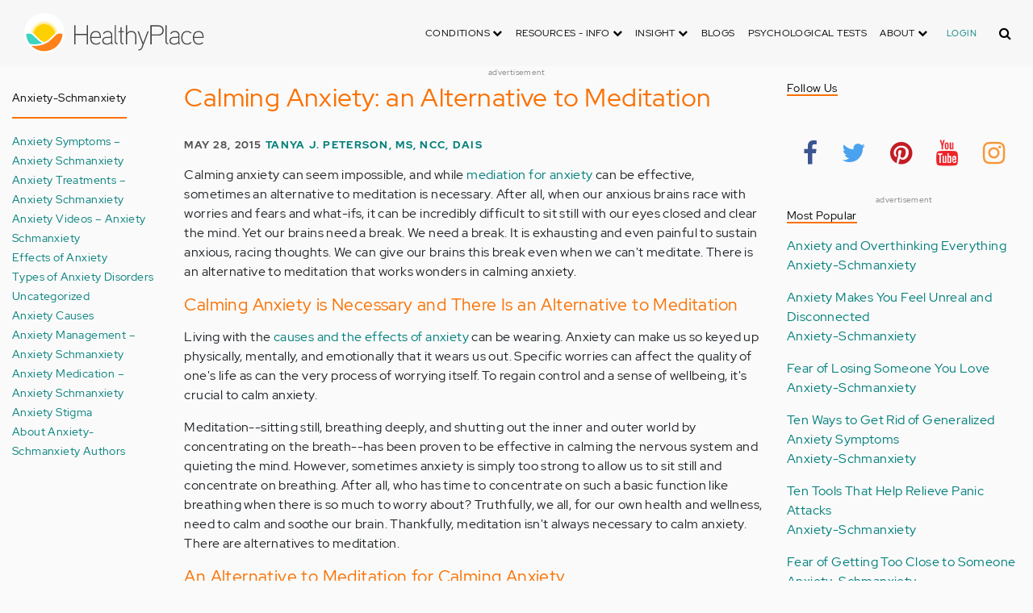

--- FILE ---
content_type: text/html; charset=UTF-8
request_url: https://dev.healthyplace.com/blogs/anxiety-schmanxiety/2015/05/calming-anxiety-an-alternative-to-meditation
body_size: 22745
content:
<!DOCTYPE html>
<html  lang="en" dir="ltr" prefix="content: http://purl.org/rss/1.0/modules/content/  dc: http://purl.org/dc/terms/  foaf: http://xmlns.com/foaf/0.1/  og: http://ogp.me/ns#  rdfs: http://www.w3.org/2000/01/rdf-schema#  schema: http://schema.org/  sioc: http://rdfs.org/sioc/ns#  sioct: http://rdfs.org/sioc/types#  skos: http://www.w3.org/2004/02/skos/core#  xsd: http://www.w3.org/2001/XMLSchema# ">
  <head>
    <meta charset="utf-8" />
<script type="application/json+ld">{"@context":"http:\/\/schema.org","@type":["NewsArticle","BreadcrumbList"],"publisher":{"@type":"Organization","name":"Healthy Place","logo":{"@type":"ImageObject","url":"https:\/\/dev.healthyplace.com\/sites\/default\/files\/healthyplace.jpg"}},"author":{"@type":"Person","name":"Tanya J. Peterson, MS, NCC, DAIS","url":"https:\/\/www.healthyplace.com\/blogs\/anxiety-schmanxiety\/2013\/10\/about-tanya-j-peterson\/"},"headline":"Calming Anxiety: an Alternative to Meditation","datePublished":"2015-05-28 05:00:08","image":"https:\/\/dev.healthyplace.com\/sites\/default\/files\/uploads\/2015\/05\/Calming-Anxiety-An-Alternatve-to-Meditation.jpg","itemListElement":[{"@type":"ListItem","position":1,"item":"https:\/\/dev.healthyplace.com\/blogs","name":"Blogs"},{"@type":"ListItem","position":5,"item":"https:\/\/dev.healthyplace.com\/blogs\/anxiety-schmanxiety\/2015\/05\/calming-anxiety-an-alternative-to-meditation","name":"Calming Anxiety: an Alternative to Meditation"}]}</script>
<link rel="canonical" href="https://dev.healthyplace.com/blogs/anxiety-schmanxiety/2015/05/calming-anxiety-an-alternative-to-meditation" />
<meta name="description" content="Calming anxiety with meditation is difficult when anxious thoughts race. Give your anxious brain a break and calm anxiety with this alternative to meditation." />
<meta name="Generator" content="Drupal 8 (https://www.drupal.org)" />
<meta name="MobileOptimized" content="width" />
<meta name="HandheldFriendly" content="true" />
<meta name="viewport" content="width=device-width, initial-scale=1.0" />
<link rel="shortcut icon" href="/sites/default/files/favicon_1.ico" type="image/vnd.microsoft.icon" />
<link rel="revision" href="https://dev.healthyplace.com/blogs/anxiety-schmanxiety/2015/05/calming-anxiety-an-alternative-to-meditation" />

    <title>Calming Anxiety: an Alternative to Meditation | HealthyPlace</title>
    <link rel="stylesheet" media="all" href="/sites/default/files/css/css_Ra5ALo2hfne9Pl3_oPK9G7T3VY7-HvAy7fHs47qHnoM.css" />
<link rel="stylesheet" media="all" href="/themes/custom/healthy_place/css/style.css?rna354" />

    
<!--[if lte IE 8]>
<script src="/sites/default/files/js/js_VtafjXmRvoUgAzqzYTA3Wrjkx9wcWhjP0G4ZnnqRamA.js"></script>
<![endif]-->

    <!-- Google Analytics -->
    <script>
      (function(i,s,o,g,r,a,m){i['GoogleAnalyticsObject']=r;i[r]=i[r]||function(){
      (i[r].q=i[r].q||[]).push(arguments)},i[r].l=1*new Date();a=s.createElement(o),
      m=s.getElementsByTagName(o)[0];a.async=1;a.src=g;m.parentNode.insertBefore(a,m)
      })(window,document,'script','https://www.google-analytics.com/analytics.js','ga');

      ga('create', 'UA-7475970-1', 'auto');
      ga('send', 'pageview');
    </script>
      <script type="text/javascript">if (!window.AdButler){(function(){var s = document.createElement("script"); s.async = true; s.type = "text/javascript";s.src = 'https://servedbyadbutler.com/app.js';var n = document.getElementsByTagName("script")[0]; n.parentNode.insertBefore(s, n);}());}</script>

      <script>
        // Ad butler lazy loading
        // var AdButler = AdButler || {}; AdButler.ads = AdButler.ads || [];
        // AdButler.ads.push(function(){
        //   AdButler.enableLazyLoading();
        // });
      </script>
      <!-- End Google Analytics -->
  </head>
  <body  class="path-node page-node-type-blog has-glyphicons dbootstrap" >
    <a href="#main-content" class="visually-hidden focusable skip-link">
      Skip to main content
    </a>
    
      <div class="dialog-off-canvas-main-canvas" data-off-canvas-main-canvas>
    
            
    
  <header class="site-header">
    <div class="container">
      <div class="row">
        <div class="col-12">
            <div class="region region-navigation">
    <nav
  aria-labelledby="block-healthy-place-main-menu-menu" id="block-healthy-place-main-menu" class="navbar navbar-default hp-navbar navbar-expand-xl">

  <div class="logo col-9 offset-1 col-md-8 offset-md-3 col-lg-4 offset-lg-0 order-last order-lg-first">
    <a href="https://dev.healthyplace.com/">
      <svg width="223" height="50" viewBox="0 0 223 50" fill="none" xmlns="http://www.w3.org/2000/svg">
        <path
          d="M79.011 15.268H77.481V25.978H63.575V15.268H62.011V39H63.575V27.406H77.481V39H79.011V15.268ZM95.039 29.888C95.039 25.672 93.135 22.408 88.783 22.408C83.649 22.408 81.711 26.114 81.711 30.84C81.711 35.77 83.785 39.306 89.123 39.306C91.469 39.306 93.135 38.592 94.495 37.096L93.509 36.212C92.387 37.436 90.959 37.946 89.123 37.946C84.737 37.946 83.275 35.09 83.207 30.976H95.039V29.888ZM83.207 29.82C83.479 26.148 85.077 23.768 88.749 23.768C92.387 23.768 93.577 26.488 93.645 29.82H83.207ZM109.063 36.45V26.93C109.063 24.176 106.275 22.34 103.623 22.34C100.767 22.34 98.625 23.36 97.605 25.842L98.863 26.25C99.679 24.346 101.685 23.7 103.521 23.7C105.357 23.7 107.669 24.89 107.669 27.066V28.868C106.785 29.786 105.663 29.786 104.745 29.786C104.745 29.786 102.365 29.786 102.195 29.786C99.067 29.82 96.687 31.52 96.687 34.478C96.687 37.708 99.237 39.34 102.467 39.34C104.473 39.34 106.003 38.762 107.805 37.232L108.315 39.204L109.573 38.898L109.063 36.45ZM107.669 35.804C106.071 37.334 104.575 38.048 102.467 38.048C100.359 38.048 98.081 36.994 98.081 34.478C98.081 31.996 100.189 30.976 102.229 30.976H105.085C105.969 30.976 106.377 30.942 107.669 30.228V35.804ZM115.718 37.674C113.984 37.504 113.542 36.348 113.542 35.294V15.268H112.148V35.294C112.148 37.504 113.236 38.83 115.752 38.966L115.718 37.674ZM123.57 22.68H120.646V17.716H119.184V22.68H116.634V23.972H119.184V35.294C119.184 37.47 120.17 39 122.55 39H123.06V37.708C121.326 37.64 120.646 37.096 120.646 35.226V23.972H123.57V22.68ZM138.982 29.65C138.982 25.264 137.18 22.34 132.488 22.34C130.788 22.34 128.612 23.122 127.558 25.06V15.268H126.096V39H127.558V27.814C127.558 25.4 130.21 23.768 132.386 23.768C136.466 23.768 137.588 26.284 137.588 29.65V39H138.982V29.65ZM152.849 22.68L147.375 37.198L141.935 22.68H140.405L146.627 39.102L145.233 42.774C144.689 44.202 143.839 45.188 141.901 45.188H141.561V46.48H141.901C144.247 46.514 145.709 45.426 146.559 43.216L154.379 22.68H152.849ZM172.806 21.694C172.806 16.934 169.576 15.268 165.054 15.268H156.35V39H157.914V28.12H165.088C169.644 28.12 172.806 26.488 172.806 21.694ZM171.276 21.694C171.276 25.808 168.386 26.726 165.054 26.726H157.914V16.764H165.054C168.352 16.764 171.276 17.614 171.276 21.694ZM178.578 37.674C176.844 37.504 176.402 36.348 176.402 35.294V15.268H175.008V35.294C175.008 37.504 176.096 38.83 178.612 38.966L178.578 37.674ZM192.313 36.45V26.93C192.313 24.176 189.525 22.34 186.873 22.34C184.017 22.34 181.875 23.36 180.855 25.842L182.113 26.25C182.929 24.346 184.935 23.7 186.771 23.7C188.607 23.7 190.919 24.89 190.919 27.066V28.868C190.035 29.786 188.913 29.786 187.995 29.786C187.995 29.786 185.615 29.786 185.445 29.786C182.317 29.82 179.937 31.52 179.937 34.478C179.937 37.708 182.487 39.34 185.717 39.34C187.723 39.34 189.253 38.762 191.055 37.232L191.565 39.204L192.823 38.898L192.313 36.45ZM190.919 35.804C189.321 37.334 187.825 38.048 185.717 38.048C183.609 38.048 181.331 36.994 181.331 34.478C181.331 31.996 183.439 30.976 185.479 30.976H188.335C189.219 30.976 189.627 30.942 190.919 30.228V35.804ZM207.331 24.754C205.733 23.122 204.339 22.374 201.925 22.374C196.927 22.374 194.547 26.114 194.547 30.84C194.547 35.566 196.927 39.272 201.925 39.272C204.339 39.272 205.733 38.558 207.331 36.926L206.277 35.974C205.087 37.232 203.863 37.98 201.925 37.98C197.437 37.98 196.077 34.444 196.077 30.84C196.077 27.236 197.437 23.666 201.925 23.666C203.863 23.666 205.087 24.414 206.277 25.672L207.331 24.754ZM222.353 29.888C222.353 25.672 220.449 22.408 216.097 22.408C210.963 22.408 209.025 26.114 209.025 30.84C209.025 35.77 211.099 39.306 216.437 39.306C218.783 39.306 220.449 38.592 221.809 37.096L220.823 36.212C219.701 37.436 218.273 37.946 216.437 37.946C212.051 37.946 210.589 35.09 210.521 30.976H222.353V29.888ZM210.521 29.82C210.793 26.148 212.391 23.768 216.063 23.768C219.701 23.768 220.891 26.488 220.959 29.82H210.521Z"
          fill="#434343"/>
        <path
          d="M25 50C38.8071 50 50 38.8071 50 25C50 11.1929 38.8071 0 25 0C11.1929 0 0 11.1929 0 25C0 38.8071 11.1929 50 25 50Z"
          fill="white"/>
        <path
          d="M17.2527 31.1294C19.4929 33.3385 22.1065 35.1276 24.9845 36.4188C27.8003 35.1587 30.3672 33.3696 32.5141 31.145L32.5297 31.1294L37.3679 26.2912C37.7257 25.9334 38.099 25.6067 38.5191 25.3111C37.2278 17.7971 30.0872 12.7411 22.5577 14.0479C16.8016 15.0436 12.2901 19.5551 11.2944 25.3111C11.6989 25.6067 12.0878 25.9334 12.4456 26.2912L17.2527 31.1294Z"
          fill="#FFD000"/>
        <path
          d="M40.168 24.3622C38.3167 15.9303 29.9782 10.5787 21.5463 12.43C15.588 13.7368 10.9209 18.3883 9.61414 24.3622C10.2209 24.6422 10.7965 24.9689 11.3254 25.3734L11.2632 25.3267C12.5544 17.7971 19.7106 12.7567 27.2246 14.0635C32.9807 15.0591 37.4922 19.5706 38.4878 25.3267L38.4256 25.3734C38.9701 24.9689 39.5457 24.6266 40.168 24.3622ZM12.1188 26.0112L12.1655 26.0579L12.1188 26.0112ZM11.8543 25.7778L11.8699 25.7934L11.8543 25.7778ZM37.6633 26.0112L37.6166 26.0579L37.6633 26.0112ZM37.9278 25.7778L37.8967 25.7934L37.9278 25.7778ZM37.6166 26.0579C37.5233 26.1357 37.4455 26.229 37.3522 26.3068C37.43 26.2134 37.5233 26.1357 37.6166 26.0579ZM37.8967 25.809C37.8189 25.8712 37.7411 25.949 37.6633 26.0112C37.7411 25.9334 37.8189 25.8712 37.8967 25.809ZM37.9278 25.7778C38.1145 25.6223 38.3011 25.4667 38.5034 25.3267L38.4412 25.3734C38.9857 24.9689 39.5613 24.6266 40.168 24.3622C39.3435 24.72 38.5967 25.2022 37.9278 25.7778Z"
          fill="#FFE987"/>
        <path
          d="M47.013 26.1512C44.2128 24.9533 40.9458 25.5756 38.799 27.738L33.9763 32.5607C31.4094 35.2054 28.3136 37.29 24.9066 38.659C21.1885 40.168 16.9882 40.9459 12.4455 40.9459C11.2476 40.9459 10.0498 40.8681 8.86743 40.7281C17.6727 49.6111 32.0162 49.6578 40.8992 40.8525C44.7884 36.9944 47.1531 31.8451 47.542 26.3846C47.3553 26.3068 47.1842 26.229 47.013 26.1512Z"
          fill="#FF8119"/>
        <path
          d="M10.9832 27.7536C8.82074 25.5912 5.56934 24.9689 2.76909 26.1668C2.61352 26.229 2.47351 26.3068 2.3335 26.369C2.62908 30.725 4.18477 34.8942 6.81389 38.379L8.33847 38.6279C9.69193 38.8301 11.0609 38.9235 12.4455 38.9235C16.0392 38.9235 19.3839 38.4101 22.4175 37.4145C20.0062 36.1232 17.7971 34.4898 15.8369 32.5763L10.9832 27.7536Z"
          fill="#3DD4C2"/>
        <path
          d="M24.9377 10.3454C16.8481 10.3143 9.81639 15.9148 8.02734 23.8021C8.57184 23.9422 9.10077 24.1288 9.61415 24.3622C11.4654 15.9303 19.8039 10.5943 28.2358 12.4456C34.1941 13.7524 38.8456 18.4039 40.1524 24.3622C40.6658 24.1288 41.1947 23.9422 41.7237 23.8021C39.9502 15.9459 32.9807 10.3765 24.9377 10.3454Z"
          fill="#FFF5C9"/>
      </svg>
    </a>
  </div>

  <button type="button" data-toggle="collapse" data-target="#hp-main-menu" aria-expanded="false"
          class="navbar-toggler col-1 col-lg-3 order-first order-lg-last"><i class="fa fa-bars"></i></button>
  <div id="hp-main-menu" class="collapse navbar-collapse hp-main-menu justify-content-end">
    
    
          
              <ul class="parent menu nav navbar-nav">
                            <li class="expanded dropdown static-dropdown nav-item color-black">
        <a href="/" class="dropdown-toggle nav-link text-uppercase" data-toggle="dropdown" role="button" aria-haspopup="true" aria-expanded="false">Conditions <i class="fa fa-chevron-down" aria-hidden="true"></i></a>
                                          <ul class="dropdown-menu">
                                  <li>
        <a href="/addictions" data-drupal-link-system-path="node/21335">Addiction</a>
                  </li>
                        <li>
        <a href="/abuse" data-drupal-link-system-path="node/58997">Abuse</a>
                  </li>
                        <li>
        <a href="/adhd" data-drupal-link-system-path="node/58998">ADD-ADHD</a>
                  </li>
                        <li>
        <a href="/alzheimers" data-drupal-link-system-path="node/59000">Alzheimer&#039;s</a>
                  </li>
                        <li>
        <a href="/anxiety-panic" data-drupal-link-system-path="node/59001">Anxiety-Panic</a>
                  </li>
                        <li>
        <a href="/bipolar-disorder" data-drupal-link-system-path="node/59002">Bipolar Disorder</a>
                  </li>
                        <li>
        <a href="/depression" data-drupal-link-system-path="node/59003">Depression</a>
                  </li>
                        <li>
        <a href="/diabetes" data-drupal-link-system-path="node/59004">Diabetes</a>
                  </li>
                        <li>
        <a href="/abuse/dissociative-identity-disorder/types-symptoms-causes-treatments" data-drupal-link-system-path="node/65077">Dissociative Disorder</a>
                  </li>
                        <li>
        <a href="/eating-disorders" data-drupal-link-system-path="node/80541">Eating Disorders</a>
                  </li>
                        <li>
        <a href="/gender" data-drupal-link-system-path="node/59006">Gender-GLBT</a>
                  </li>
                        <li>
        <a href="/ocd-related-disorders" data-drupal-link-system-path="node/59007">OCD Related Disorders</a>
                  </li>
                        <li>
        <a href="/conditions/neurodevelopmental-disorders">Neurodevelopmental Disorders</a>
                  </li>
                        <li>
        <a href="/parenting" data-drupal-link-system-path="node/82257">Parenting</a>
                  </li>
                        <li>
        <a href="/parkinsons-disease/information/parkinsons-disease-information-articles" data-drupal-link-system-path="node/81734">Parkinson&#039;s Disease</a>
                  </li>
                        <li>
        <a href="/personality-disorders" data-drupal-link-system-path="node/59010">Personality Disorders</a>
                  </li>
                        <li>
        <a href="/ptsd-and-stress-disorders" data-drupal-link-system-path="node/59011">PTSD and Stress Disorders</a>
                  </li>
                        <li>
        <a href="/relationships" data-drupal-link-system-path="node/59012">Relationships</a>
                  </li>
                        <li>
        <a href="/thought-disorders/schizoaffective-disorder-information/what-is-schizoaffective-disorder-dsm-5-criteria" data-drupal-link-system-path="node/78210">Schizoaffective Disorder</a>
                  </li>
                        <li>
        <a href="/thought-disorders" data-drupal-link-system-path="node/59013">Schizophrenia</a>
                  </li>
                        <li>
        <a href="/self-help" data-drupal-link-system-path="node/59014">Self-Help</a>
                  </li>
                        <li>
        <a href="/abuse/self-injury/self-injury-homepage" data-drupal-link-system-path="node/61543">Self-Injury</a>
                  </li>
                        <li>
        <a href="/sex" data-drupal-link-system-path="node/59015">Sex-Sexuality</a>
                  </li>
        </ul>
      
            </li>
                        <li class="expanded dropdown static-dropdown nav-item color-black">
        <a href="/other-info/psychiatric-disorder-definitions/adult-symptoms-of-mental-health-disorders" class="dropdown-toggle nav-link text-uppercase" data-toggle="dropdown" role="button" aria-haspopup="true" aria-expanded="false">Resources - Info <i class="fa fa-chevron-down" aria-hidden="true"></i></a>
                                          <ul class="dropdown-menu">
                                  <li>
        <a href="/other-info/psychiatric-disorder-definitions/adult-symptoms-of-mental-health-disorders" data-drupal-link-system-path="node/64960">Disorders Definitions</a>
                  </li>
                        <li>
        <a href="/other-info/psychiatric-medications/psychiatric-medications-pharmacology" data-drupal-link-system-path="node/60561">Psychiatric Medications</a>
                  </li>
                        <li>
        <a href="/other-info/mental-illness-overview/mental-health-information-toc" data-drupal-link-system-path="node/61421">Mental Health Information</a>
                  </li>
                        <li>
        <a href="/other-info/prescription-assistance-programs/free-or-low-cost-prescription-medication-assistance" data-drupal-link-system-path="node/61329">Prescription Assistance Programs</a>
                  </li>
                        <li>
        <a href="/other-info/resources/mental-health-hotline-numbers-and-referral-resources" data-drupal-link-system-path="node/63201">Resources-Hotlines</a>
                  </li>
                        <li>
        <a href="/other-info/traumatic-events/traumatic-events-and-how-to-cope" data-drupal-link-system-path="node/70761">Traumatic Events</a>
                  </li>
                        <li>
        <a href="/other-info/suicide/suicide-suicidal-thoughts-and-behaviors-toc" data-drupal-link-system-path="node/63158">Suicide</a>
                  </li>
                        <li>
        <a href="/other-info/sleep-disorders/sleep-disorders-and-sleep-problems-symptoms-to-treatments" data-drupal-link-system-path="node/67868">Sleep Disorders</a>
                  </li>
                        <li>
        <a href="/other-info/mental-health-newsletter/index" data-drupal-link-system-path="node/65934">HealthyPlace Newsletter</a>
                  </li>
                        <li>
        <a href="/other-info/transcripts/mental-health-conference-transcripts-toc" data-drupal-link-system-path="node/63575">Transcripts</a>
                  </li>
                        <li>
        <a href="/other-info/clinical-trials/mental-health-clinical-trials" data-drupal-link-system-path="node/65344">Clinical Trials</a>
                  </li>
        </ul>
      
            </li>
                        <li class="expanded dropdown static-dropdown nav-item color-black">
        <a href="/" class="dropdown-toggle nav-link text-uppercase" data-toggle="dropdown" role="button" aria-haspopup="true" aria-expanded="false">Insight <i class="fa fa-chevron-down" aria-hidden="true"></i></a>
                                          <ul class="dropdown-menu">
                                  <li>
        <a href="/insight/bookstore/mental-health-books" data-drupal-link-system-path="node/64974">Bookstore</a>
                  </li>
                        <li>
        <a href="/mental-health-videos" data-drupal-link-system-path="mental-health-videos">Mental Health Videos</a>
                  </li>
                        <li>
        <a href="/insight/quotes/mental-health-quotes-and-sayings" data-drupal-link-system-path="node/70713">Mental Health Quotes</a>
                  </li>
                        <li>
        <a href="/stigma/stand-up-for-mental-health/stand-up-for-mental-health-campaign" data-drupal-link-system-path="node/70594">Stand Up Campaign</a>
                  </li>
                        <li>
        <a href="/mood-journal" data-drupal-link-system-path="node/79292">Mood Journal</a>
                  </li>
        </ul>
      
            </li>
                      <li class="menu-item">
        <a href="/blogs" class="nav-link">Blogs</a>
                  </li>
                      <li class="menu-item">
        <a href="/psychological-tests" class="nav-link">Psychological Tests</a>
                  </li>
                        <li class="expanded dropdown static-dropdown nav-item color-black">
        <a href="/" class="dropdown-toggle nav-link text-uppercase" data-toggle="dropdown" role="button" aria-haspopup="true" aria-expanded="false">About <i class="fa fa-chevron-down" aria-hidden="true"></i></a>
                                          <ul class="dropdown-menu">
                                  <li>
        <a href="/about-healthyplace/about-us/about-healthyplace" data-drupal-link-system-path="node/64933">About Us</a>
                  </li>
                        <li>
        <a href="/about-healthyplace/about-us/contact-us" data-drupal-link-system-path="node/77674">How to Contact Us</a>
                  </li>
                        <li>
        <a href="/about-healthyplace/about-us/healthyplacecom-sitemap" data-drupal-link-system-path="node/65466">HealthyPlace Sitemap</a>
                  </li>
                        <li>
        <a href="/about-healthyplace/about-us/internet-tools" data-drupal-link-system-path="node/64939">Tools</a>
                  </li>
                        <li>
        <a href="/about-healthyplace/awards/healthyplace-mental-health-website-awards" data-drupal-link-system-path="node/70087">Awards</a>
                  </li>
                        <li>
        <a href="/about-healthyplace/information-for-advertisers/sponsoring-the-healthyplacecom-website" data-drupal-link-system-path="node/64941">Information for Advertisers</a>
                  </li>
                        <li>
        <a href="/about-healthyplace/about-us/advertising-and-promotions-policy" data-drupal-link-system-path="node/64935">Advertising Policy</a>
                  </li>
                        <li>
        <a href="/about-healthyplace/about-us/copyright-and-disclaimer-notices" data-drupal-link-system-path="node/64938">Disclaimer</a>
                  </li>
                        <li>
        <a href="/about-healthyplace/about-us/privacy-policy" data-drupal-link-system-path="node/64936">Privacy Policy</a>
                  </li>
                        <li>
        <a href="/about-healthyplace/about-us/terms-and-conditions-of-use" data-drupal-link-system-path="node/64937">Terms of Use</a>
                  </li>
        </ul>
      
            </li>
        </ul>
      

        <div class="d-block">
              <a class="text-uppercase text-xsmall hp-green nav-link" href="/user">Login</a>
          </div>
  </div>
</nav>
<section class="hp-search-block-form block block-hp-search block-custom-form-block clearfix" data-drupal-selector="hp-search-block-form" id="block-customsearchform">
  
    

      <form action="/search" method="get" id="hp-search-block-form" accept-charset="UTF-8">
  <div class="form-item js-form-item form-type-search js-form-type-search form-item-keys js-form-item-keys form-no-label form-group">
      <label for="global-search-form" class="control-label sr-only">Search</label>
  
  
  <input data-drupal-selector="global-search-form" class="form-search form-control d-md-none" placeholder="Search" type="search" id="global-search-form" name="keys" value="" size="15" maxlength="128" />

  
  
      <div id="global-search-form--description" class="description help-block">
      Enter the terms you wish to search for.
    </div>
  </div>
<input autocomplete="off" data-drupal-selector="form-tzih6rgtv-fhguwxpyqtqbuubu8k-boxy7jzvjwxde" type="hidden" name="form_build_id" value="form-tzih6RGtV-FhgUWXpyQtQBuUbU8K-_bOXY7JzvJWxDE" /><input data-drupal-selector="edit-hp-search-block-form" type="hidden" name="form_id" value="hp_search_block_form" /><div data-drupal-selector="edit-actions" class="form-actions form-group js-form-wrapper form-wrapper" id="edit-actions"><button data-drupal-selector="search-input" class="button js-form-submit form-submit btn-primary btn icon-before" type="submit" id="search-input" value="" name=""><span class="icon glyphicon glyphicon-search" aria-hidden="true"></span><i class="fa fa-search"></i></button></div>

</form>

  </section>


  </div>

        </div>
      </div>
    </div>
  </header>


  <main role="main" class="main-container container js-quickedit-main-content">
    <div class="row">
                              <div class="col-sm-12" role="heading">
              <div class="region region-header">
    
<section id="block-adblock-3" class="block block-ad-block clearfix">
  
            
<section class="block block- clearfix device-both position-adheader">
    
    <div class="text-center">
        <!-- Blogs-728x90 [async] -->
<script type="text/javascript">if (!window.AdButler){(function(){var s = document.createElement("script"); s.async = true; s.type = "text/javascript";s.src = 'https://servedbyadbutler.com/app.js';var n = document.getElementsByTagName("script")[0]; n.parentNode.insertBefore(s, n);}());}</script>
<script type="text/javascript">
var AdButler = AdButler || {}; AdButler.ads = AdButler.ads || [];
var abkw = window.abkw || '';
var plc188059 = window.plc188059 || 0;
document.write('<'+'div id="placement_188059_'+plc188059+'"></'+'div>');
AdButler.ads.push({handler: function(opt){ AdButler.register(166975, 188059, [728,90], 'placement_188059_'+opt.place, opt); }, opt: { place: plc188059++, keywords: abkw, domain: 'servedbyadbutler.com', click:'CLICK_MACRO_PLACEHOLDER' }});
</script>
    </div>
    <div class="text-center" style="font-size: 10px; color: #808080;">advertisement</div>
            
        
</section>



      
</section>

      
  </div>

          </div>
              
                              <aside class="col-sm-2" role="complementary">
              <div class="region region-sidebar-first hp-sidebar">
    <section #class="content-wrapper" id="block-contextualfilterblock" class="block block-contextual-filter-block clearfix">
  
      <h2 class="block-title">Anxiety-Schmanxiety</h2>
    

      <div class="form-group"><div class="view view-term-menu view-id-term_menu view-display-id-block_1 js-view-dom-id-69e7f0558352fcd3963e3de48a5e21bbfb64c0c9b642f61c0a18bfd9112db77d">
  
    
      
      <div class="view-content">
          <div class="views-row"><div class="views-field views-field-name"><span class="field-content"><a href="/blogs/anxiety-schmanxiety/anxiety-symptoms-anxiety-schmanxiety" hreflang="en">Anxiety Symptoms – Anxiety Schmanxiety</a></span></div></div>
    <div class="views-row"><div class="views-field views-field-name"><span class="field-content"><a href="/blogs/anxiety-schmanxiety/anxiety-treatments-anxiety-schmanxiety" hreflang="en">Anxiety Treatments – Anxiety Schmanxiety</a></span></div></div>
    <div class="views-row"><div class="views-field views-field-name"><span class="field-content"><a href="/blogs/anxiety-schmanxiety/anxiety-videos-anxiety-schmanxiety" hreflang="en">Anxiety Videos – Anxiety Schmanxiety</a></span></div></div>
    <div class="views-row"><div class="views-field views-field-name"><span class="field-content"><a href="/blogs/anxiety-schmanxiety/effects-of-anxiety-anxiety-schmanxiety" hreflang="en">Effects of Anxiety</a></span></div></div>
    <div class="views-row"><div class="views-field views-field-name"><span class="field-content"><a href="/blogs/anxiety-schmanxiety/types-of-anxiety-disorders-anxiety-schmanxiety" hreflang="en">Types of Anxiety Disorders</a></span></div></div>
    <div class="views-row"><div class="views-field views-field-name"><span class="field-content"><a href="/blogs/anxiety-schmanxiety/uncategorized-anxiety-schmanxiety" hreflang="en">Uncategorized</a></span></div></div>
    <div class="views-row"><div class="views-field views-field-name"><span class="field-content"><a href="/blogs/anxiety-schmanxiety/anxiety-causes-anxiety-schmanxiety" hreflang="en">Anxiety Causes</a></span></div></div>
    <div class="views-row"><div class="views-field views-field-name"><span class="field-content"><a href="/blogs/anxiety-schmanxiety/anxiety-management-anxiety-schmanxiety" hreflang="en">Anxiety Management – Anxiety Schmanxiety</a></span></div></div>
    <div class="views-row"><div class="views-field views-field-name"><span class="field-content"><a href="/blogs/anxiety-schmanxiety/anxiety-medication-anxiety-schmanxiety" hreflang="en">Anxiety Medication – Anxiety Schmanxiety</a></span></div></div>
    <div class="views-row"><div class="views-field views-field-name"><span class="field-content"><a href="/blogs/anxiety-schmanxiety/anxiety-stigma" hreflang="en">Anxiety Stigma</a></span></div></div>
    <div class="views-row"><div class="views-field views-field-name"><span class="field-content"><a href="/blogs/anxiety-schmanxiety/about-authors-anxiety-schmanxiety" hreflang="en">About Anxiety-Schmanxiety Authors</a></span></div></div>

    </div>
  
          </div>
</div>

  </section>


  </div>

          </aside>
              

      <section class="col-sm-7">

                                      <div class="highlighted">  <div class="region region-highlighted">
    <div data-drupal-messages-fallback class="hidden"></div>

  </div>
</div>
                  
                
                
                
                          <a id="main-content"></a>
            <div class="region region-content">
      

<article data-history-node-id="75835" role="article" about="/blogs/anxiety-schmanxiety/2015/05/calming-anxiety-an-alternative-to-meditation" class="blog is-promoted full clearfix">
  
          <h1>Calming Anxiety: an Alternative to Meditation</h1>

      

        <div class="author info">
          May 28, 2015
          <a href="https://www.healthyplace.com/blogs/anxiety-schmanxiety/2013/10/about-tanya-j-peterson/">Tanya J. Peterson, MS, NCC, DAIS</a>        
      </div>
  
  <div class="content">
    <div class="sharethis-wrapper">
      <span st_url="https://dev.healthyplace.com/blogs/anxiety-schmanxiety/2015/05/calming-anxiety-an-alternative-to-meditation" st_title="Calming Anxiety: an Alternative to Meditation" class="st_facebook_button" displayText="facebook"></span>

      <span st_url="https://dev.healthyplace.com/blogs/anxiety-schmanxiety/2015/05/calming-anxiety-an-alternative-to-meditation" st_title="Calming Anxiety: an Alternative to Meditation" class="st_twitter_button" displayText="twitter"></span>

      <span st_url="https://dev.healthyplace.com/blogs/anxiety-schmanxiety/2015/05/calming-anxiety-an-alternative-to-meditation" st_title="Calming Anxiety: an Alternative to Meditation" class="st_pinterest_button" displayText="pinterest"></span>

      <span st_url="https://dev.healthyplace.com/blogs/anxiety-schmanxiety/2015/05/calming-anxiety-an-alternative-to-meditation" st_title="Calming Anxiety: an Alternative to Meditation" class="st_print_button" displayText="print"></span>

      <span st_url="https://dev.healthyplace.com/blogs/anxiety-schmanxiety/2015/05/calming-anxiety-an-alternative-to-meditation" st_title="Calming Anxiety: an Alternative to Meditation" class="st_email_button" displayText="email"></span>

      <span st_url="https://dev.healthyplace.com/blogs/anxiety-schmanxiety/2015/05/calming-anxiety-an-alternative-to-meditation" st_title="Calming Anxiety: an Alternative to Meditation" class="st_sharethis_button" displayText="sharethis"></span>

  </div>

            <div class="field field--name-body field--type-text-with-summary field--label-hidden field--item"><p>Calming anxiety can seem impossible, and while <a title="Meditation for Anxiety, Depression, Insomnia" href="http://www.healthyplace.com/alternative-mental-health/treatments/meditation-for-anxiety-depression-insomnia/" target="_blank">mediation for anxiety</a> can be effective, sometimes an alternative to meditation is necessary. After all, when our anxious brains race with worries and fears and what-ifs, it can be incredibly difficult to sit still with our eyes closed and clear the mind. Yet our brains need a break. We need a break. It is exhausting and even painful to sustain anxious, racing thoughts. We can give our brains this break even when we can't meditate. There is an alternative to meditation that works wonders in calming anxiety. </p> <h2>Calming Anxiety is Necessary and There Is an Alternative to Meditation</h2> <p>Living with the <a title="Causes and Effects of Anxiety: the Chicken vs. the Egg " href="http://www.healthyplace.com/blogs/anxiety-schmanxiety/2015/04/anxiety-chicken-and-egg-causes-and-effects-of-anxiety/" target="_blank">causes and the effects of anxiety </a>can be wearing. Anxiety can make us so keyed up physically, mentally, and emotionally that it wears us out. Specific worries can affect the quality of one's life as can the very process of worrying itself. To regain control and a sense of wellbeing, it's crucial to calm anxiety.</p> <p>Meditation--sitting still, breathing deeply, and shutting out the inner and outer world by concentrating on the breath--has been proven to be effective in calming the nervous system and quieting the mind. However, sometimes anxiety is simply too strong to allow us to sit still and concentrate on breathing. After all, who has time to concentrate on such a basic function like breathing when there is so much to worry about? Truthfully, we all, for our own health and wellness, need to calm and soothe our brain. Thankfully, meditation isn't always necessary to calm anxiety. There are alternatives to meditation.</p> <h2>An Alternative to Meditation for Calming Anxiety</h2> <p><a href="http://www.healthyplace.com/blogs/anxiety-schmanxiety/2015/05/calming-anxiety-an-alternative-to-meditation/calming-anxiety-an-alternatve-to-meditation/" rel="attachment wp-att-3707"><img class=" wp-image-3707 alignright" title="Calming Anxiety: an Alternative to Meditation" alt="Calming anxiety with meditation is difficult when anxious thoughts race. Give your anxious brain a break and calm anxiety with this alternative to meditation. " src="/sites/default/files/uploads/2015/05/Calming-Anxiety-An-Alternatve-to-Meditation.jpg" width="300" height="210" /></a></p> <p>Meditation is effective in calming anxiety because it soothes the brain. It stills racing thoughts. It's quiet. However, sometimes it's too quiet. The nothingness that is meditation allows all sorts of anxious thoughts plenty of space to bounce around.</p> <p>The good news is that even those of us with anxiety can achieve this state of quiet nothingness because there is an alternative to mediation for calming anxiety. The key is to let go and empty the mind of anxiety. But because the anxious brain won't easily empty its anxiety, the anxious thoughts need to be replaced by an activity.</p> <p>When we <a title="Can't Relax Because of Anxiety? Get Repetitive " href="http://www.healthyplace.com/blogs/anxiety-schmanxiety/2014/02/cant-relax-because-of-anxiety-get-repetitive/" target="_blank">can't relax because of anxiety</a>, we can turn to a simple, repetitive activity that occupies the mind and distracts it from anxious thoughts. It's important to achieve relaxation, not through sitting still, but through doing something mundane yet out of our routine. Doing something that doesn't require much though, for example, coloring a mandala or other coloring page, distracts the anxious brain enough to soothe and calm it while allowing for an activity to occupy thoughts, steering them to the activity rather than to worries and fears.</p> <p>I discuss this alternative to meditation in the below video, and I invite you to watch and consider this technique for calming anxiety.</p> <p><iframe width="500" height="281" src="https://www.youtube.com/embed/uaIt8TWoi8o?list=PLBACB608422954A41" frameborder="0" allowfullscreen=""></iframe></p> <p><em>You can also connect with Tanya J. Peterson on her <a href="http://www.tanyajpeterson.com/" target="_blank">website</a>, <a title="Tanya J. Peterson on Google+" href="https://plus.google.com/106132111895194898915?rel=author" target="_blank">Google+</a>, <a href="http://www.facebook.com/TanyaJPeterson" target="_blank">Facebook</a>,<a href="http://www.twitter.com/tanyajpeterson1" target="_blank">Twitter</a>, <a href="http://http//www.linkedin.com/profile/view?id=202850184&amp;trk=nav_responsive_tab_profile" target="_blank">Linkedin</a> and <a href="http://www.pinterest.com/TanyaJPeterson" target="_blank">Pinterest</a>.</em></p> </div>
      
    <div class="field field--name-blog-tags field--type-entity-reference field--label-above my-4">
        <span>Tags: </span>
                <span class="field--items">
                                        <span class="field--item"><a href="/blogs/tag/alternative-meditation" hreflang="en">alternative to meditation</a></span>
                            <span class="field--item"><a href="/blogs/tag/calming-anxiety" hreflang="en">calming anxiety</a></span>
                            <span class="field--item"><a href="/blogs/tag/meditation" hreflang="en">meditation</a></span>
                                </span>
            </div>


    <div class="apa-reference my-4 p-4"><p><strong>APA Reference</strong><br/>Peterson, T.
        (2015, May 28). Calming Anxiety: an Alternative to Meditation, HealthyPlace. Retrieved
        on 2026, January 31 from https://www.healthyplace.com/blogs/anxiety-schmanxiety/2015/05/calming-anxiety-an-alternative-to-meditation
      </p></div>

      <br /><br />
    <div class="author-image "><img src="" /></div>
    <div><h4>Author: Tanya J. Peterson, MS, NCC, DAIS</h4></div>
    <div class="author-bio my-2"><p><p>Tanya J. Peterson&nbsp;is the author of numerous anxiety self-help books, including The Morning Magic 5-Minute Journal, The Mindful Path Through Anxiety, 101 Ways to Help Stop Anxiety, The 5-Minute Anxiety Relief Journal, The Mindfulness Journal for Anxiety, The Mindfulness Workbook for Anxiety, and Break Free: Acceptance and Commitment Therapy in 3 steps. She has also written five&nbsp;critically acclaimed, award-winning novels about life with mental health challenges. She delivers workshops for all ages and provides online and in-person mental health education for youth. She has&nbsp;shared information about creating a quality life on podcasts, summits, print and&nbsp;online interviews and articles, and at speaking events. Tanya is a Diplomate of the American Institution of Stress helping to educate others about stress and provide useful tools for handling it well in order to live a healthy and vibrant life.&nbsp;Find her on <a href="http://tanyajpeterson.com/">her website</a>, <a href="https://www.facebook.com/TanyaJPeterson">Facebook</a>, <a href="https://www.instagram.com/tanya_j_peterson_ncc_author/">Instagram</a>, and <a href="https://twitter.com/tanyajpeterson1">Twitter</a>.</p>
</p></div>
                <div class="row prevnext my-5 p-3 bg-white">
                <div class="col-sm-6 text-left"><i class="fa fa-chevron-left"></i> <a href="/blogs/anxiety-schmanxiety/2015/05/anxious-in-a-quiet-zone-uncomfortable-silence">Anxiety and Uncomfortable Silences: Anxious in a Quiet Zone</a></div>
                        <div class="col-sm-6 text-right"><a href="/blogs/anxiety-schmanxiety/2015/06/downsize-your-worry-list-prioritize-your-anxiety">Downsize Your Worry List; Prioritize Your Anxiety</a> <i class="fa fa-chevron-right"></i></div>
              </div>
          <section>

  
<article data-comment-user-id="0" id="comment-66836" class="js-comment">
    <mark class="hidden" data-comment-timestamp="1517774804"></mark>

  <footer>

        
  </footer>

  <div>
                <div class="comment-username"><strong>
            <div class="field field--name-user-name field--type-string field--label-hidden field--item">Sheila Bergquist</div>
      </strong></div>

    
    <div class="comment-created">May, 28 2015 at 3:04 am</div>
    <div class="mb-2">
            <div class="field field--name-comment-body field--type-string-long field--label-hidden field--item"><p>I will try this...thanks. Meditation is hard for me and I think coloring would be perfect.</p>
</div>
      </div>
    <div class="mb-3"><ul class="links inline list-inline"><li class="comment-reply"><a href="/comment/reply/node/75835/comments/66836" rel="nofollow">Reply</a></li></ul></div>
  </div>
</article>

<div class="indented">
<article data-comment-user-id="128616" id="comment-66841" class="js-comment">
    <mark class="hidden" data-comment-timestamp="1517774804"></mark>

  <footer>

              <p class="visually-hidden">In reply to <a href="/comment/66836#comment-66836" class="permalink" rel="bookmark" hreflang="en"></a> by <span lang="" typeof="schema:Person" property="schema:name" datatype="">Anonymous (not verified)</span></p>
    
  </footer>

  <div>
          <div class="d-flex flex-row mb-3">
        <div class="comment-icon mr-2"><a href="https://www.healthyplace.com/blogs/anxiety-schmanxiety/2013/10/about-tanya-j-peterson/"><img alt="Author Image" src=""/></a>
        </div>
        <div class="comment-username align-self-end"><a href="https://www.healthyplace.com/blogs/anxiety-schmanxiety/2013/10/about-tanya-j-peterson/"><strong>
            <div class="field field--name-user-name field--type-string field--label-hidden field--item">Tanya J. Peterson, MS, NCC</div>
      </strong></a></div>
      </div>
    
    <div class="comment-created">May, 28 2015 at 1:48 pm</div>
    <div class="mb-2">
            <div class="field field--name-comment-body field--type-string-long field--label-hidden field--item"><p>Meditation is hard for me, too. I can't shut off my mind when I try it. Coloring, painting, etc. definitely work for me. I hope they do for you, as well!</p>
</div>
      </div>
    <div class="mb-3"><ul class="links inline list-inline"><li class="comment-reply"><a href="/comment/reply/node/75835/comments/66841" rel="nofollow">Reply</a></li></ul></div>
  </div>
</article>
</div>
<article data-comment-user-id="0" id="comment-66837" class="js-comment">
    <mark class="hidden" data-comment-timestamp="1517774804"></mark>

  <footer>

        
  </footer>

  <div>
                <div class="comment-username"><strong>
            <div class="field field--name-user-name field--type-string field--label-hidden field--item">Cavs</div>
      </strong></div>

    
    <div class="comment-created">May, 28 2015 at 4:54 am</div>
    <div class="mb-2">
            <div class="field field--name-comment-body field--type-string-long field--label-hidden field--item"><p>Whenever I  try meditation but always give up in the middle. Or just can concentrate. will try and have shared this with my friends. Thank you for sharing.</p>
</div>
      </div>
    <div class="mb-3"><ul class="links inline list-inline"><li class="comment-reply"><a href="/comment/reply/node/75835/comments/66837" rel="nofollow">Reply</a></li></ul></div>
  </div>
</article>

<div class="indented">
<article data-comment-user-id="128616" id="comment-66840" class="js-comment">
    <mark class="hidden" data-comment-timestamp="1517774804"></mark>

  <footer>

              <p class="visually-hidden">In reply to <a href="/comment/66837#comment-66837" class="permalink" rel="bookmark" hreflang="en"></a> by <span lang="" typeof="schema:Person" property="schema:name" datatype="">Anonymous (not verified)</span></p>
    
  </footer>

  <div>
          <div class="d-flex flex-row mb-3">
        <div class="comment-icon mr-2"><a href="https://www.healthyplace.com/blogs/anxiety-schmanxiety/2013/10/about-tanya-j-peterson/"><img alt="Author Image" src=""/></a>
        </div>
        <div class="comment-username align-self-end"><a href="https://www.healthyplace.com/blogs/anxiety-schmanxiety/2013/10/about-tanya-j-peterson/"><strong>
            <div class="field field--name-user-name field--type-string field--label-hidden field--item">Tanya J. Peterson, MS, NCC</div>
      </strong></a></div>
      </div>
    
    <div class="comment-created">May, 28 2015 at 1:47 pm</div>
    <div class="mb-2">
            <div class="field field--name-comment-body field--type-string-long field--label-hidden field--item"><p>I'm glad you want to try and to share with your friends! Hopefully it will be helpful to you all in calming anxiety.</p>
</div>
      </div>
    <div class="mb-3"><ul class="links inline list-inline"><li class="comment-reply"><a href="/comment/reply/node/75835/comments/66840" rel="nofollow">Reply</a></li></ul></div>
  </div>
</article>
</div>
<article data-comment-user-id="0" id="comment-66838" class="js-comment">
    <mark class="hidden" data-comment-timestamp="1517774804"></mark>

  <footer>

        
  </footer>

  <div>
                <div class="comment-username"><strong>
            <div class="field field--name-user-name field--type-string field--label-hidden field--item">cavs</div>
      </strong></div>

    
    <div class="comment-created">May, 28 2015 at 4:59 am</div>
    <div class="mb-2">
            <div class="field field--name-comment-body field--type-string-long field--label-hidden field--item"><p>Whenever I try mediation, I find myself getting distracted and loosing focus. I always give up in the process. I will try this it sounds less demanding and achievable. Thank you.</p>
</div>
      </div>
    <div class="mb-3"><ul class="links inline list-inline"><li class="comment-reply"><a href="/comment/reply/node/75835/comments/66838" rel="nofollow">Reply</a></li></ul></div>
  </div>
</article>

<div class="indented">
<article data-comment-user-id="128616" id="comment-66839" class="js-comment">
    <mark class="hidden" data-comment-timestamp="1517774804"></mark>

  <footer>

              <p class="visually-hidden">In reply to <a href="/comment/66838#comment-66838" class="permalink" rel="bookmark" hreflang="en"></a> by <span lang="" typeof="schema:Person" property="schema:name" datatype="">Anonymous (not verified)</span></p>
    
  </footer>

  <div>
          <div class="d-flex flex-row mb-3">
        <div class="comment-icon mr-2"><a href="https://www.healthyplace.com/blogs/anxiety-schmanxiety/2013/10/about-tanya-j-peterson/"><img alt="Author Image" src=""/></a>
        </div>
        <div class="comment-username align-self-end"><a href="https://www.healthyplace.com/blogs/anxiety-schmanxiety/2013/10/about-tanya-j-peterson/"><strong>
            <div class="field field--name-user-name field--type-string field--label-hidden field--item">Tanya J. Peterson, MS, NCC</div>
      </strong></a></div>
      </div>
    
    <div class="comment-created">May, 28 2015 at 1:45 pm</div>
    <div class="mb-2">
            <div class="field field--name-comment-body field--type-string-long field--label-hidden field--item"><p>Hello cavs,<br />
I hope you find this helpful. Like you, I get distracted and lose focus with meditation. Using this alternative really does help me. Hang in there and keep trying things. Anxiety can be beaten!</p>
</div>
      </div>
    <div class="mb-3"><ul class="links inline list-inline"><li class="comment-reply"><a href="/comment/reply/node/75835/comments/66839" rel="nofollow">Reply</a></li></ul></div>
  </div>
</article>
</div>
<article data-comment-user-id="0" id="comment-66842" class="js-comment">
    <mark class="hidden" data-comment-timestamp="1517774804"></mark>

  <footer>

        
  </footer>

  <div>
                <div class="comment-username"><strong>
            <div class="field field--name-user-name field--type-string field--label-hidden field--item">John Methew</div>
      </strong></div>

    
    <div class="comment-created">May, 29 2015 at 12:17 am</div>
    <div class="mb-2">
            <div class="field field--name-comment-body field--type-string-long field--label-hidden field--item"><p>For getting rid of the anxiety symptoms and panic disorders, all you need is right medication. Learn about the awareness here<br />
<a href="http://jrms.com.mx/blog/blog/2015/05/27/7-effective-tips-for-driving-insomnia-and-anxiety-away/">http://jrms.com.mx/blog/blog/2015/05/27/7-effective-tips-for-driving-insomnia-and-anxiety…</a></p>
</div>
      </div>
    <div class="mb-3"><ul class="links inline list-inline"><li class="comment-reply"><a href="/comment/reply/node/75835/comments/66842" rel="nofollow">Reply</a></li></ul></div>
  </div>
</article>

<div class="indented">
<article data-comment-user-id="128616" id="comment-66843" class="js-comment">
    <mark class="hidden" data-comment-timestamp="1517774804"></mark>

  <footer>

              <p class="visually-hidden">In reply to <a href="/comment/66842#comment-66842" class="permalink" rel="bookmark" hreflang="en"></a> by <span lang="" typeof="schema:Person" property="schema:name" datatype="">Anonymous (not verified)</span></p>
    
  </footer>

  <div>
          <div class="d-flex flex-row mb-3">
        <div class="comment-icon mr-2"><a href="https://www.healthyplace.com/blogs/anxiety-schmanxiety/2013/10/about-tanya-j-peterson/"><img alt="Author Image" src=""/></a>
        </div>
        <div class="comment-username align-self-end"><a href="https://www.healthyplace.com/blogs/anxiety-schmanxiety/2013/10/about-tanya-j-peterson/"><strong>
            <div class="field field--name-user-name field--type-string field--label-hidden field--item">Tanya J. Peterson, MS, NCC</div>
      </strong></a></div>
      </div>
    
    <div class="comment-created">May, 31 2015 at 6:08 pm</div>
    <div class="mb-2">
            <div class="field field--name-comment-body field--type-string-long field--label-hidden field--item"><p>Hi John,<br />
Medication is absolutely an option for treating anxiety and panic disorders, and it can be very effective for some people. That said, every person is different and anxiety disorders are very individualized. Sometimes medication is in order, and sometimes it's not. Like any medication, anxiety medication can also be harmful for some people depending on multiple factors. It's very important to have a conversation about medication with a doctor.</p>
</div>
      </div>
    <div class="mb-3"><ul class="links inline list-inline"><li class="comment-reply"><a href="/comment/reply/node/75835/comments/66843" rel="nofollow">Reply</a></li></ul></div>
  </div>
</article>
</div>
<article data-comment-user-id="0" id="comment-66844" class="js-comment">
    <mark class="hidden" data-comment-timestamp="1517774804"></mark>

  <footer>

        
  </footer>

  <div>
                <div class="comment-username"><strong>
            <div class="field field--name-user-name field--type-string field--label-hidden field--item">John Methew</div>
      </strong></div>

    
    <div class="comment-created">June, 17 2015 at 6:05 am</div>
    <div class="mb-2">
            <div class="field field--name-comment-body field--type-string-long field--label-hidden field--item"><p>The medication for anxiety and depression is generally prescribed with Xanan and Ativan. But Ativan as compared to xanan have found secure. It prevents from going into a panic attack, makes me extremely calm, and relaxes my body of all physical anxious tension. It provides a great relief and mind in a state of great peace, in for a very high anxious time. Thus, it would change your lifestyle with proper medication. <a href="http://jrms.com.mx/blog/blog/2015/06/17/should-you-trust-online-pharmacies-to-buy-anti-anxiety-medicines/">http://jrms.com.mx/blog/blog/2015/06/17/should-you-trust-online-pharmacies-to-buy-anti-an…</a></p>
</div>
      </div>
    <div class="mb-3"><ul class="links inline list-inline"><li class="comment-reply"><a href="/comment/reply/node/75835/comments/66844" rel="nofollow">Reply</a></li></ul></div>
  </div>
</article>

<div class="indented">
<article data-comment-user-id="128616" id="comment-66845" class="js-comment">
    <mark class="hidden" data-comment-timestamp="1517774804"></mark>

  <footer>

              <p class="visually-hidden">In reply to <a href="/comment/66844#comment-66844" class="permalink" rel="bookmark" hreflang="en"></a> by <span lang="" typeof="schema:Person" property="schema:name" datatype="">Anonymous (not verified)</span></p>
    
  </footer>

  <div>
          <div class="d-flex flex-row mb-3">
        <div class="comment-icon mr-2"><a href="https://www.healthyplace.com/blogs/anxiety-schmanxiety/2013/10/about-tanya-j-peterson/"><img alt="Author Image" src=""/></a>
        </div>
        <div class="comment-username align-self-end"><a href="https://www.healthyplace.com/blogs/anxiety-schmanxiety/2013/10/about-tanya-j-peterson/"><strong>
            <div class="field field--name-user-name field--type-string field--label-hidden field--item">Tanya J. Peterson, MS, NCC</div>
      </strong></a></div>
      </div>
    
    <div class="comment-created">June, 17 2015 at 5:54 pm</div>
    <div class="mb-2">
            <div class="field field--name-comment-body field--type-string-long field--label-hidden field--item"><p>Hello John,<br />
Medication can indeed work very well for people. Everyone is different, though, and not everyone responds well to medication. Also, something that works great for one person might not work at all for another. The best starting point for people is to have a conversation with a doctor about medications. I'm glad you have found something that works for you!</p>
</div>
      </div>
    <div class="mb-3"><ul class="links inline list-inline"><li class="comment-reply"><a href="/comment/reply/node/75835/comments/66845" rel="nofollow">Reply</a></li></ul></div>
  </div>
</article>
</div>
<article data-comment-user-id="0" id="comment-66846" class="js-comment">
    <mark class="hidden" data-comment-timestamp="1517774804"></mark>

  <footer>

        
  </footer>

  <div>
                <div class="comment-username"><strong>
            <div class="field field--name-user-name field--type-string field--label-hidden field--item">Alice Ngigi</div>
      </strong></div>

    
    <div class="comment-created">May, 27 2016 at 4:47 am</div>
    <div class="mb-2">
            <div class="field field--name-comment-body field--type-string-long field--label-hidden field--item"><p>Very educative.</p>
</div>
      </div>
    <div class="mb-3"><ul class="links inline list-inline"><li class="comment-reply"><a href="/comment/reply/node/75835/comments/66846" rel="nofollow">Reply</a></li></ul></div>
  </div>
</article>

<article data-comment-user-id="0" id="comment-66847" class="js-comment">
    <mark class="hidden" data-comment-timestamp="1517774804"></mark>

  <footer>

        
  </footer>

  <div>
                <div class="comment-username"><strong>
            <div class="field field--name-user-name field--type-string field--label-hidden field--item">Ellie Cardillo</div>
      </strong></div>

    
    <div class="comment-created">July, 2 2016 at 9:57 pm</div>
    <div class="mb-2">
            <div class="field field--name-comment-body field--type-string-long field--label-hidden field--item"><p>Check out mine article as well ;)<br />
<a href="http://infoddle.com/how-to-protect-yourself-from-stress/">http://infoddle.com/how-to-protect-yourself-from-stress/</a></p>
</div>
      </div>
    <div class="mb-3"><ul class="links inline list-inline"><li class="comment-reply"><a href="/comment/reply/node/75835/comments/66847" rel="nofollow">Reply</a></li></ul></div>
  </div>
</article>

<div class="indented">
<article data-comment-user-id="128616" id="comment-66848" class="js-comment">
    <mark class="hidden" data-comment-timestamp="1517774804"></mark>

  <footer>

              <p class="visually-hidden">In reply to <a href="/comment/66847#comment-66847" class="permalink" rel="bookmark" hreflang="en"></a> by <span lang="" typeof="schema:Person" property="schema:name" datatype="">Anonymous (not verified)</span></p>
    
  </footer>

  <div>
          <div class="d-flex flex-row mb-3">
        <div class="comment-icon mr-2"><a href="https://www.healthyplace.com/blogs/anxiety-schmanxiety/2013/10/about-tanya-j-peterson/"><img alt="Author Image" src=""/></a>
        </div>
        <div class="comment-username align-self-end"><a href="https://www.healthyplace.com/blogs/anxiety-schmanxiety/2013/10/about-tanya-j-peterson/"><strong>
            <div class="field field--name-user-name field--type-string field--label-hidden field--item">Tanya J. Peterson, MS, NCC</div>
      </strong></a></div>
      </div>
    
    <div class="comment-created">July, 3 2016 at 12:41 am</div>
    <div class="mb-2">
            <div class="field field--name-comment-body field--type-string-long field--label-hidden field--item"><p>Thanks, Ellie!</p>
</div>
      </div>
    <div class="mb-3"><ul class="links inline list-inline"><li class="comment-reply"><a href="/comment/reply/node/75835/comments/66848" rel="nofollow">Reply</a></li></ul></div>
  </div>
</article>
</div>
<article data-comment-user-id="0" id="comment-66849" class="js-comment">
    <mark class="hidden" data-comment-timestamp="1517774804"></mark>

  <footer>

        
  </footer>

  <div>
                <div class="comment-username"><strong>
            <div class="field field--name-user-name field--type-string field--label-hidden field--item">Lucas</div>
      </strong></div>

    
    <div class="comment-created">July, 15 2016 at 5:07 am</div>
    <div class="mb-2">
            <div class="field field--name-comment-body field--type-string-long field--label-hidden field--item"><p>Meditation can act as an alternative pain killer, it has been scientifically proven to be a non risky method.</p>
</div>
      </div>
    <div class="mb-3"><ul class="links inline list-inline"><li class="comment-reply"><a href="/comment/reply/node/75835/comments/66849" rel="nofollow">Reply</a></li></ul></div>
  </div>
</article>

<div class="indented">
<article data-comment-user-id="128616" id="comment-66856" class="js-comment">
    <mark class="hidden" data-comment-timestamp="1517774804"></mark>

  <footer>

              <p class="visually-hidden">In reply to <a href="/comment/66849#comment-66849" class="permalink" rel="bookmark" hreflang="en"></a> by <span lang="" typeof="schema:Person" property="schema:name" datatype="">Anonymous (not verified)</span></p>
    
  </footer>

  <div>
          <div class="d-flex flex-row mb-3">
        <div class="comment-icon mr-2"><a href="https://www.healthyplace.com/blogs/anxiety-schmanxiety/2013/10/about-tanya-j-peterson/"><img alt="Author Image" src=""/></a>
        </div>
        <div class="comment-username align-self-end"><a href="https://www.healthyplace.com/blogs/anxiety-schmanxiety/2013/10/about-tanya-j-peterson/"><strong>
            <div class="field field--name-user-name field--type-string field--label-hidden field--item">Tanya J. Peterson, MS, NCC</div>
      </strong></a></div>
      </div>
    
    <div class="comment-created">July, 17 2016 at 5:15 pm</div>
    <div class="mb-2">
            <div class="field field--name-comment-body field--type-string-long field--label-hidden field--item"><p>Hi Lucas,<br />
Medication does so much for people both mentally and physically. It can help with pain, but it's important to consult with a doctor before self-treating with meditation (or anything else for that matter). With medical clearance, it really can be a great alternative for pain killers. Thank you!</p>
</div>
      </div>
    <div class="mb-3"><ul class="links inline list-inline"><li class="comment-reply"><a href="/comment/reply/node/75835/comments/66856" rel="nofollow">Reply</a></li></ul></div>
  </div>
</article>
</div>
<article data-comment-user-id="0" id="comment-66850" class="js-comment">
    <mark class="hidden" data-comment-timestamp="1517774804"></mark>

  <footer>

        
  </footer>

  <div>
                <div class="comment-username"><strong>
            <div class="field field--name-user-name field--type-string field--label-hidden field--item">Chloe</div>
      </strong></div>

    
    <div class="comment-created">July, 15 2016 at 5:34 am</div>
    <div class="mb-2">
            <div class="field field--name-comment-body field--type-string-long field--label-hidden field--item"><p>Health care providers recommend some patients to combine meditation with their medical treatment for a better result.</p>
</div>
      </div>
    <div class="mb-3"><ul class="links inline list-inline"><li class="comment-reply"><a href="/comment/reply/node/75835/comments/66850" rel="nofollow">Reply</a></li></ul></div>
  </div>
</article>

<div class="indented">
<article data-comment-user-id="128616" id="comment-66855" class="js-comment">
    <mark class="hidden" data-comment-timestamp="1517774804"></mark>

  <footer>

              <p class="visually-hidden">In reply to <a href="/comment/66850#comment-66850" class="permalink" rel="bookmark" hreflang="en"></a> by <span lang="" typeof="schema:Person" property="schema:name" datatype="">Anonymous (not verified)</span></p>
    
  </footer>

  <div>
          <div class="d-flex flex-row mb-3">
        <div class="comment-icon mr-2"><a href="https://www.healthyplace.com/blogs/anxiety-schmanxiety/2013/10/about-tanya-j-peterson/"><img alt="Author Image" src=""/></a>
        </div>
        <div class="comment-username align-self-end"><a href="https://www.healthyplace.com/blogs/anxiety-schmanxiety/2013/10/about-tanya-j-peterson/"><strong>
            <div class="field field--name-user-name field--type-string field--label-hidden field--item">Tanya J. Peterson, MS, NCC</div>
      </strong></a></div>
      </div>
    
    <div class="comment-created">July, 17 2016 at 5:08 pm</div>
    <div class="mb-2">
            <div class="field field--name-comment-body field--type-string-long field--label-hidden field--item"><p>Hi Chloe,<br />
So true. It speaks to meditation's credibility when so many different types of professionals recommend it. And it does enhance other forms of treatment. Thanks for your thoughts!</p>
</div>
      </div>
    <div class="mb-3"><ul class="links inline list-inline"><li class="comment-reply"><a href="/comment/reply/node/75835/comments/66855" rel="nofollow">Reply</a></li></ul></div>
  </div>
</article>
</div>
<article data-comment-user-id="0" id="comment-66851" class="js-comment">
    <mark class="hidden" data-comment-timestamp="1517774804"></mark>

  <footer>

        
  </footer>

  <div>
                <div class="comment-username"><strong>
            <div class="field field--name-user-name field--type-string field--label-hidden field--item">Gonzalez</div>
      </strong></div>

    
    <div class="comment-created">July, 15 2016 at 6:17 am</div>
    <div class="mb-2">
            <div class="field field--name-comment-body field--type-string-long field--label-hidden field--item"><p>"Meditation is considerable to be practice by everyone as it reduces anxiety attacks as it lowers the levels of blood lactate.<br />
"</p>
</div>
      </div>
    <div class="mb-3"><ul class="links inline list-inline"><li class="comment-reply"><a href="/comment/reply/node/75835/comments/66851" rel="nofollow">Reply</a></li></ul></div>
  </div>
</article>

<div class="indented">
<article data-comment-user-id="128616" id="comment-66854" class="js-comment">
    <mark class="hidden" data-comment-timestamp="1517774804"></mark>

  <footer>

              <p class="visually-hidden">In reply to <a href="/comment/66851#comment-66851" class="permalink" rel="bookmark" hreflang="en"></a> by <span lang="" typeof="schema:Person" property="schema:name" datatype="">Anonymous (not verified)</span></p>
    
  </footer>

  <div>
          <div class="d-flex flex-row mb-3">
        <div class="comment-icon mr-2"><a href="https://www.healthyplace.com/blogs/anxiety-schmanxiety/2013/10/about-tanya-j-peterson/"><img alt="Author Image" src=""/></a>
        </div>
        <div class="comment-username align-self-end"><a href="https://www.healthyplace.com/blogs/anxiety-schmanxiety/2013/10/about-tanya-j-peterson/"><strong>
            <div class="field field--name-user-name field--type-string field--label-hidden field--item">Tanya J. Peterson, MS, NCC</div>
      </strong></a></div>
      </div>
    
    <div class="comment-created">July, 17 2016 at 5:02 pm</div>
    <div class="mb-2">
            <div class="field field--name-comment-body field--type-string-long field--label-hidden field--item"><p>Hello Gonzalez,<br />
That's definitely one of the great things about meditation: it can be practiced by everyone. It's amazing how it affects both the body and the mind!</p>
</div>
      </div>
    <div class="mb-3"><ul class="links inline list-inline"><li class="comment-reply"><a href="/comment/reply/node/75835/comments/66854" rel="nofollow">Reply</a></li></ul></div>
  </div>
</article>
</div>
<article data-comment-user-id="0" id="comment-66852" class="js-comment">
    <mark class="hidden" data-comment-timestamp="1517774804"></mark>

  <footer>

        
  </footer>

  <div>
                <div class="comment-username"><strong>
            <div class="field field--name-user-name field--type-string field--label-hidden field--item">Carterry</div>
      </strong></div>

    
    <div class="comment-created">July, 15 2016 at 6:27 am</div>
    <div class="mb-2">
            <div class="field field--name-comment-body field--type-string-long field--label-hidden field--item"><p>Taking enough quantity of chamomile tea is also another way to beat anxiety, avoid exciting food and always talk to others about what worries you!</p>
</div>
      </div>
    <div class="mb-3"><ul class="links inline list-inline"><li class="comment-reply"><a href="/comment/reply/node/75835/comments/66852" rel="nofollow">Reply</a></li></ul></div>
  </div>
</article>

<div class="indented">
<article data-comment-user-id="128616" id="comment-66853" class="js-comment">
    <mark class="hidden" data-comment-timestamp="1517774804"></mark>

  <footer>

              <p class="visually-hidden">In reply to <a href="/comment/66852#comment-66852" class="permalink" rel="bookmark" hreflang="en"></a> by <span lang="" typeof="schema:Person" property="schema:name" datatype="">Anonymous (not verified)</span></p>
    
  </footer>

  <div>
          <div class="d-flex flex-row mb-3">
        <div class="comment-icon mr-2"><a href="https://www.healthyplace.com/blogs/anxiety-schmanxiety/2013/10/about-tanya-j-peterson/"><img alt="Author Image" src=""/></a>
        </div>
        <div class="comment-username align-self-end"><a href="https://www.healthyplace.com/blogs/anxiety-schmanxiety/2013/10/about-tanya-j-peterson/"><strong>
            <div class="field field--name-user-name field--type-string field--label-hidden field--item">Tanya J. Peterson, MS, NCC</div>
      </strong></a></div>
      </div>
    
    <div class="comment-created">July, 17 2016 at 5:00 pm</div>
    <div class="mb-2">
            <div class="field field--name-comment-body field--type-string-long field--label-hidden field--item"><p>Hello Carterry,<br />
I agree with all of this. Thank you for adding your input!</p>
</div>
      </div>
    <div class="mb-3"><ul class="links inline list-inline"><li class="comment-reply"><a href="/comment/reply/node/75835/comments/66853" rel="nofollow">Reply</a></li></ul></div>
  </div>
</article>
</div>
<article data-comment-user-id="0" id="comment-66857" class="js-comment">
    <mark class="hidden" data-comment-timestamp="1517774804"></mark>

  <footer>

        
  </footer>

  <div>
                <div class="comment-username"><strong>
            <div class="field field--name-user-name field--type-string field--label-hidden field--item">Joyce</div>
      </strong></div>

    
    <div class="comment-created">July, 22 2016 at 11:10 pm</div>
    <div class="mb-2">
            <div class="field field--name-comment-body field--type-string-long field--label-hidden field--item"><p>Those coloring books work great........Ive also tried and like very much, watercolors....</p>
</div>
      </div>
    <div class="mb-3"><ul class="links inline list-inline"><li class="comment-reply"><a href="/comment/reply/node/75835/comments/66857" rel="nofollow">Reply</a></li></ul></div>
  </div>
</article>

<div class="indented">
<article data-comment-user-id="128616" id="comment-66858" class="js-comment">
    <mark class="hidden" data-comment-timestamp="1517774804"></mark>

  <footer>

              <p class="visually-hidden">In reply to <a href="/comment/66857#comment-66857" class="permalink" rel="bookmark" hreflang="en"></a> by <span lang="" typeof="schema:Person" property="schema:name" datatype="">Anonymous (not verified)</span></p>
    
  </footer>

  <div>
          <div class="d-flex flex-row mb-3">
        <div class="comment-icon mr-2"><a href="https://www.healthyplace.com/blogs/anxiety-schmanxiety/2013/10/about-tanya-j-peterson/"><img alt="Author Image" src=""/></a>
        </div>
        <div class="comment-username align-self-end"><a href="https://www.healthyplace.com/blogs/anxiety-schmanxiety/2013/10/about-tanya-j-peterson/"><strong>
            <div class="field field--name-user-name field--type-string field--label-hidden field--item">Tanya J. Peterson, MS, NCC</div>
      </strong></a></div>
      </div>
    
    <div class="comment-created">July, 23 2016 at 1:08 am</div>
    <div class="mb-2">
            <div class="field field--name-comment-body field--type-string-long field--label-hidden field--item"><p>Watercolors work great, too! Thanks for the suggestion.</p>
</div>
      </div>
    <div class="mb-3"><ul class="links inline list-inline"><li class="comment-reply"><a href="/comment/reply/node/75835/comments/66858" rel="nofollow">Reply</a></li></ul></div>
  </div>
</article>
</div>
<article data-comment-user-id="0" id="comment-75534" class="js-comment">
    <mark class="hidden" data-comment-timestamp="1517774804"></mark>

  <footer>

        
  </footer>

  <div>
                <div class="comment-username"><strong>
            <div class="field field--name-user-name field--type-string field--label-hidden field--item">Allan Stewart</div>
      </strong></div>

    
    <div class="comment-created">November, 15 2017 at 10:27 am</div>
    <div class="mb-2">
            <div class="field field--name-comment-body field--type-string-long field--label-hidden field--item"><p>thanks. Useful. But you basically wrote 3 introductions. I would cut out everything before the heading "An Alternative to Meditation for Calming Anxiety". One intro is enough</p>
</div>
      </div>
    <div class="mb-3"><ul class="links inline list-inline"><li class="comment-reply"><a href="/comment/reply/node/75835/comments/75534" rel="nofollow">Reply</a></li></ul></div>
  </div>
</article>


      <h2>Leave a reply</h2>
    <form class="comment-blog-form comment-form" data-drupal-selector="comment-form" action="/comment/reply/node/75835/comments" method="post" id="comment-form" accept-charset="UTF-8">
  <div class="field--type-string-long field--name-comment-body field--widget-string-textarea form-group js-form-wrapper form-wrapper" data-drupal-selector="edit-comment-body-wrapper" id="edit-comment-body-wrapper">      <div class="form-item js-form-item form-type-textarea js-form-type-textarea form-item-comment-body-0-value js-form-item-comment-body-0-value form-group">
      <label for="edit-comment-body-0-value" class="control-label js-form-required form-required">Comment</label>
  
  
  <div class="form-textarea-wrapper">
  <textarea class="js-text-full text-full form-textarea required form-control resize-vertical" data-drupal-selector="edit-comment-body-0-value" id="edit-comment-body-0-value" name="comment_body[0][value]" rows="5" cols="60" placeholder="" required="required" aria-required="true"></textarea>
</div>


  
  
  </div>

  </div>
<input autocomplete="off" data-drupal-selector="form-qffipi8n1xyvsnpknbckwvravaybpfspezmpjxpp0pi" type="hidden" name="form_build_id" value="form-QFFipI8n1XYvsnpKNbCKwvRAvaybPfSpeZMPjxPP0PI" /><input data-drupal-selector="edit-comment-blog-form" type="hidden" name="form_id" value="comment_blog_form" /><div class="field--type-string field--name-user-name field--widget-string-textfield form-group js-form-wrapper form-wrapper" data-drupal-selector="edit-user-name-wrapper" id="edit-user-name-wrapper">      <div class="form-item js-form-item form-type-textfield js-form-type-textfield form-item-user-name-0-value js-form-item-user-name-0-value form-group">
      <label for="edit-user-name-0-value" class="control-label js-form-required form-required">Name</label>
  
  
  <input class="js-text-full text-full form-text required form-control" data-drupal-selector="edit-user-name-0-value" type="text" id="edit-user-name-0-value" name="user_name[0][value]" value="" size="60" maxlength="255" placeholder="" required="required" aria-required="true" />

  
  
  </div>

  </div>
<div class="field--type-string field--name-email field--widget-string-textfield form-group js-form-wrapper form-wrapper" data-drupal-selector="edit-email-wrapper" id="edit-email-wrapper">      <div class="form-item js-form-item form-type-textfield js-form-type-textfield form-item-email-0-value js-form-item-email-0-value form-group">
      <label for="edit-email-0-value" class="control-label js-form-required form-required">Email</label>
  
  
  <input class="js-text-full text-full form-text required form-control" data-drupal-selector="edit-email-0-value" type="text" id="edit-email-0-value" name="email[0][value]" value="" size="60" maxlength="255" placeholder="" required="required" aria-required="true" />

  
  
  </div>

  </div>
<div class="field--type-string field--name-website field--widget-string-textfield form-group js-form-wrapper form-wrapper" data-drupal-selector="edit-website-wrapper" id="edit-website-wrapper">      <div class="form-item js-form-item form-type-textfield js-form-type-textfield form-item-website-0-value js-form-item-website-0-value form-group">
      <label for="edit-website-0-value" class="control-label">Website</label>
  
  
  <input class="js-text-full text-full form-text form-control" data-drupal-selector="edit-website-0-value" type="text" id="edit-website-0-value" name="website[0][value]" value="" size="60" maxlength="255" placeholder="" />

  
  
  </div>

  </div>
<div data-drupal-selector="edit-actions" class="form-actions form-group js-form-wrapper form-wrapper" id="edit-actions"><button data-drupal-selector="edit-submit" class="button button--primary js-form-submit form-submit btn-success btn icon-before" type="submit" id="edit-submit" name="op" value="Save"><span class="icon glyphicon glyphicon-ok" aria-hidden="true"></span>
Save</button></div>

</form>

  
</section>

    </div>

</article>


  </div>

              </section>

                              <aside class="col-sm-3" role="complementary">
              <div class="region region-sidebar-second">
    <section id="block-followus" class="block block-block-content block-block-content0b2e37be-3809-4c2f-a9f6-721c8165453c clearfix">
  
      <h2 class="block-title">Follow Us</h2>
    

      
            <div class="field field--name-body field--type-text-with-summary field--label-hidden field--item"><div class="col-12 social-media my-4">
					<a href="https://www.facebook.com/HealthyPlace" target="_blank"><i class="fa fa-facebook"></i><span class="element-invisible"></span></a>
	<a href="https://twitter.com/HealthyPlace" target="_blank"><i class="fa fa-twitter"><span class="element-invisible"></span></i></a>
	<a href="https://www.pinterest.com/healthyplace/" target="_blank"><i class="fa fa-pinterest"><span class="element-invisible"></span></i></a>
	<a href="https://www.youtube.com/user/healthyplace?sub_confirmation=1" target="_blank"><i class="fa fa-youtube"><span class="element-invisible"></span></i></a>
	<a href="https://www.instagram.com/healthyplace" target="_blank"><i class="fa fa-instagram"><span class="element-invisible"></span></i></a>
			</div></div>
      
  </section>


<section id="block-adblock-2" class="block block-ad-block clearfix">
  
            
<section class="block block- clearfix device-both position-adright">
    
    <div class="text-center">
        <!-- Blogs-300x250 [async] -->
<script type="text/javascript">if (!window.AdButler){(function(){var s = document.createElement("script"); s.async = true; s.type = "text/javascript";s.src = 'https://servedbyadbutler.com/app.js';var n = document.getElementsByTagName("script")[0]; n.parentNode.insertBefore(s, n);}());}</script>
<script type="text/javascript">
var AdButler = AdButler || {}; AdButler.ads = AdButler.ads || [];
var abkw = window.abkw || '';
var plc188057 = window.plc188057 || 0;
document.write('<'+'div id="placement_188057_'+plc188057+'"></'+'div>');
AdButler.ads.push({handler: function(opt){ AdButler.register(166975, 188057, [300,250], 'placement_188057_'+opt.place, opt); }, opt: { place: plc188057++, keywords: abkw, domain: 'servedbyadbutler.com', click:'CLICK_MACRO_PLACEHOLDER' }});
</script>
    </div>
    <div class="text-center" style="font-size: 10px; color: #808080;">advertisement</div>
            
        
</section>



      
</section>

<section #class="content-wrapper" id="block-contextualfilterblock-2" class="block block-contextual-filter-block clearfix">
  
      <h2 class="block-title">Most Popular</h2>
    

      <div class="form-group"><div class="view view-popular-blogs view-id-popular_blogs view-display-id-block_2 js-view-dom-id-9511260d32ccf905b1fdb645ce63ce8a068a68f3d3e864f655d1d133a4dbb82b">
  
    
      
      <div class="view-content">
          <div class="views-row"><div class="views-field views-field-title"><span class="field-content"><a href="/blogs/anxiety-schmanxiety/2015/12/anxiety-and-over-thinking-everything" hreflang="en">Anxiety and Overthinking Everything</a></span></div><div class="views-field views-field-blog-categories"><div class="field-content"><a href="/blogs/anxiety-schmanxiety" hreflang="en">Anxiety-Schmanxiety</a></div></div></div>
    <div class="views-row"><div class="views-field views-field-title"><span class="field-content"><a href="/blogs/anxiety-schmanxiety/2012/08/anxiety-makes-us-feel-unreal" hreflang="en">Anxiety Makes You Feel Unreal and Disconnected</a></span></div><div class="views-field views-field-blog-categories"><div class="field-content"><a href="/blogs/anxiety-schmanxiety" hreflang="en">Anxiety-Schmanxiety</a></div></div></div>
    <div class="views-row"><div class="views-field views-field-title"><span class="field-content"><a href="/blogs/anxiety-schmanxiety/2012/11/fear-of-losing-someone-you-love" hreflang="en">Fear of Losing Someone You Love</a></span></div><div class="views-field views-field-blog-categories"><div class="field-content"><a href="/blogs/anxiety-schmanxiety" hreflang="en">Anxiety-Schmanxiety</a></div></div></div>
    <div class="views-row"><div class="views-field views-field-title"><span class="field-content"><a href="/blogs/anxiety-schmanxiety/2012/05/ten-activities-to-get-rid-of-anxiety" hreflang="en">Ten Ways to Get Rid of Generalized Anxiety Symptoms</a></span></div><div class="views-field views-field-blog-categories"><div class="field-content"><a href="/blogs/anxiety-schmanxiety" hreflang="en">Anxiety-Schmanxiety</a></div></div></div>
    <div class="views-row"><div class="views-field views-field-title"><span class="field-content"><a href="/blogs/anxiety-schmanxiety/2012/05/ten-things-to-do-for-a-panic-attack" hreflang="en">Ten Tools That Help Relieve Panic Attacks</a></span></div><div class="views-field views-field-blog-categories"><div class="field-content"><a href="/blogs/anxiety-schmanxiety" hreflang="en">Anxiety-Schmanxiety</a></div></div></div>
    <div class="views-row"><div class="views-field views-field-title"><span class="field-content"><a href="/blogs/anxiety-schmanxiety/2013/10/fear-of-getting-too-close" hreflang="en">Fear of Getting Too Close to Someone</a></span></div><div class="views-field views-field-blog-categories"><div class="field-content"><a href="/blogs/anxiety-schmanxiety" hreflang="en">Anxiety-Schmanxiety</a></div></div></div>

    </div>
  
          </div>
</div>

  </section>

<section id="block-newsletterjs" class="block block-block-content block-block-content5f44e5c1-6551-4cc1-bbfe-5f26a13e8422 clearfix">
  
      <h2 class="block-title">Mental Health Newsletter</h2>
    

      
            <div class="field field--name-body field--type-text-with-summary field--label-hidden field--item"><script type="text/javascript" src="//app.icontact.com/icp/core/mycontacts/signup/designer/form/automatic?id=123&cid=55391&lid=101500"></script></div>
      
  </section>


  </div>

          </aside>
                  </div>
  </main>
<div class="container">
  <div class="row padding-30 text-center">
    <div class="back-to-top" onclick="document.body.scrollTop = 0;document.documentElement.scrollTop = 0;">
      <button class="btn btn-default">Back To Top</button>
    </div>
  </div>
</div>

  <footer class="site-footer">
    <div class="container">
      <div class="row">
                              <div class="col-sm-12 col-md-12 list conditions">
                <div class="region region-footer-col1">
    
<nav role="navigation" aria-labelledby="block-conditions-menu" id="block-conditions" class="navbar navbar-default">

            

  <h2 id="block-conditions-menu" class="hp-toggle-button-fix">Conditions</h2>
  <h2 id="block-conditions-menu" data-toggle="collapse" data-target=".block-conditions-menu" aria-expanded="false" class="hp-toggle-button-fix navbar-toggle collapsed">Conditions<span class="toggle-plus hp-orange">+</span><span class="toggle-minus hp-orange">-</span></h2>

    

    <div class="hp-sidebar-inner block-conditions-menu">
          
      <ul class="menu menu--conditions nav">
                      <li class="first">
                                        <a href="/abuse" data-drupal-link-system-path="node/58997">Abuse</a>
              </li>
                      <li>
                                        <a href="/adhd" data-drupal-link-system-path="node/58998">ADD-ADHD</a>
              </li>
                      <li>
                                        <a href="/addictions" data-drupal-link-system-path="node/21335">Addictions</a>
              </li>
                      <li>
                                        <a href="/alzheimers" data-drupal-link-system-path="node/59000">Alzheimer&#039;s</a>
              </li>
                      <li>
                                        <a href="/anxiety-panic" data-drupal-link-system-path="node/59001">Anxiety - Panic</a>
              </li>
                      <li>
                                        <a href="/bipolar-disorder" data-drupal-link-system-path="node/59002">Bipolar Disorder</a>
              </li>
                      <li>
                                        <a href="/depression" data-drupal-link-system-path="node/59003">Depression</a>
              </li>
                      <li>
                                        <a href="/diabetes" data-drupal-link-system-path="node/59004">Diabetes</a>
              </li>
                      <li>
                                        <a href="/abuse/dissociative-identity-disorder/types-symptoms-causes-treatments" data-drupal-link-system-path="node/65077">Dissociative Disorder</a>
              </li>
                      <li>
                                        <a href="/eating-disorders" data-drupal-link-system-path="node/80541">Eating Disorders</a>
              </li>
                      <li>
                                        <a href="/gender" data-drupal-link-system-path="node/59006">Gender-GLBT</a>
              </li>
                      <li>
                                        <a href="/neurodevelopmental-disorders" data-drupal-link-system-path="node/59008">Neurodevelopmental Disorders</a>
              </li>
                      <li>
                                        <a href="/ocd-related-disorders" data-drupal-link-system-path="node/59007">OCD Related Disorders</a>
              </li>
                      <li>
                                        <a href="/parkinsons-disease/information/parkinsons-disease-information-articles" title="Parkinson&#039;s Disease Information Articles" data-drupal-link-system-path="node/81734">Parkinson&#039;s Disease</a>
              </li>
                      <li>
                                        <a href="/personality-disorders" data-drupal-link-system-path="node/59010">Personality Disorders</a>
              </li>
                      <li>
                                        <a href="/ptsd-and-stress-disorders" data-drupal-link-system-path="node/59011">PTSD and Stress Disorders</a>
              </li>
                      <li>
                                        <a href="/relationships" data-drupal-link-system-path="node/59012">Relationships</a>
              </li>
                      <li>
                                        <a href="/thought-disorders" data-drupal-link-system-path="node/59013">Schizophrenia</a>
              </li>
                      <li>
                                        <a href="/self-help" data-drupal-link-system-path="node/59014">Self-Help</a>
              </li>
                      <li>
                                        <a href="/abuse/self-injury/self-injury-homepage" data-drupal-link-system-path="node/61543">Self-Injury</a>
              </li>
                      <li>
                                        <a href="/sex" data-drupal-link-system-path="node/59015">Sex-Sexuality</a>
              </li>
                      <li class="last">
                                        <a href="/thought-disorders/schizoaffective-disorder-information/what-is-schizoaffective-disorder-dsm-5-criteria" data-drupal-link-system-path="node/78210">Schizoaffective Disorder</a>
              </li>
        </ul>
  

      </div>
</nav>

  </div>

            </div>
                  
                              <div class="col-sm-12 col-md-6 list conditions">
                <div class="region region-footer-col2">
    
<nav role="navigation" aria-labelledby="block-resourcesandinformation-menu" id="block-resourcesandinformation" class="navbar navbar-default">

            

  <h2 id="block-resourcesandinformation-menu" class="hp-toggle-button-fix">Resources and Information</h2>
  <h2 id="block-resourcesandinformation-menu" data-toggle="collapse" data-target=".block-resourcesandinformation-menu" aria-expanded="false" class="hp-toggle-button-fix navbar-toggle collapsed">Resources and Information<span class="toggle-plus hp-orange">+</span><span class="toggle-minus hp-orange">-</span></h2>

    

    <div class="hp-sidebar-inner block-resourcesandinformation-menu">
          
      <ul class="menu menu--resources-and-information nav">
                      <li class="first">
                                        <a href="/other-info/psychiatric-disorder-definitions/adult-symptoms-of-mental-health-disorders" data-drupal-link-system-path="node/64960">Disorders Definitions</a>
              </li>
                      <li>
                                        <a href="/other-info/psychiatric-medications/psychiatric-medications-pharmacology" data-drupal-link-system-path="node/60561">Psychiatric Medications</a>
              </li>
                      <li>
                                        <a href="/other-info/mental-illness-overview/mental-health-information-toc" data-drupal-link-system-path="node/61421">Mental Health Information</a>
              </li>
                      <li>
                                        <a href="/other-info/resources/mental-health-hotline-numbers-and-referral-resources" data-drupal-link-system-path="node/63201">Resources-Hotlines</a>
              </li>
                      <li>
                                        <a href="/other-info/suicide/suicide-suicidal-thoughts-and-behaviors-toc" data-drupal-link-system-path="node/63158">Suicide Information</a>
              </li>
                      <li>
                                        <a href="/psychological-tests" data-drupal-link-system-path="node/59016">Psychological Tests</a>
              </li>
                      <li class="last">
                                        <a href="/mood-journal" data-drupal-link-system-path="node/79292">Mood Journal</a>
              </li>
        </ul>
  

      </div>
</nav>

  </div>

            </div>
                  
                              <div class="col-sm-8 col-md-6 list conditions">
                <div class="region region-footer-col3">
    <section id="block-mentalhealthawareds" class="block block-block-content block-block-content08a1a372-4839-40f1-bc3d-9a2241d7bc7a clearfix">
  
    

      
            <div class="field field--name-body field--type-text-with-summary field--label-hidden field--item"><h4>Health On the Net Foundation</h4>
<div class="row">
    <div class="col-6 col-md-2">
        <a href="https://www.healthonnet.org/HONcode/Conduct.html?HONConduct153327"><img style="max-width: 60px;" class="img-responsive"
                                                                                         src="/themes/custom/healthy_place/images/hon_code.gif"
                                                                                         alt="Health on the Net"></a>
    </div>
    <div class="col-6 col-md-9">
        <p>This site complies with the <a href="http://www.healthonnet.org/HONcode/Conduct.html">HONcode standard for
            trustworthy health</a> information: <a
                href="https://www.healthonnet.org/HONcode/Conduct.html?HONConduct153327">verify
            here</a>.</p>
    </div>
</div>
<div class="col-xs-12 col-sm-6 col-md-12 no-padding awards my-4">
    <h4>Mental Health Awards</h4>
    <div class="row py-4">
        <div class="col-4">
            <img src="/themes/custom/healthy_place/images/f2017_dha_winner_logo_web-healthyplace.jpg"
                 alt="Digital Health Awards">
        </div>
        <div class="col-4">
            <img src="/themes/custom/healthy_place/images/ehla-vert-banner.jpg"
                 alt="e-Healthcare Winner">
        </div>
        <div class="col-4">
            <img src="/themes/custom/healthy_place/images/web_health_award.gif"
                 alt="Web Health Award Winner">
        </div>
    </div>
</div>
</div>
      
  </section>


  </div>

            </div>
                        </div>
    </div>
  </footer>
  <div class="site-footer-sub">
    <div class="container">
      <div class="row">
        <div class="col-sm-12 text-center">
            <div class="region region-footer-sub">
    
<nav role="navigation" aria-labelledby="block-footer-menu" id="block-footer" class="navbar navbar-default">

                        

  <h2 class="visually-hidden" id="block-footer-menu" class="hp-toggle-button-fix">Footer</h2>
  <h2 class="visually-hidden" id="block-footer-menu" data-toggle="collapse" data-target=".block-footer-menu" aria-expanded="false" class="hp-toggle-button-fix navbar-toggle collapsed">Footer<span class="toggle-plus hp-orange">+</span><span class="toggle-minus hp-orange">-</span></h2>

    

    <div class="hp-sidebar-inner block-footer-menu">
          
      <ul class="menu menu--footer nav">
                      <li class="first">
                                        <a href="/about-healthyplace/about-us/healthyplacecom-sitemap" data-drupal-link-system-path="node/65466">Site Map</a>
              </li>
                      <li>
                                        <a href="/about-healthyplace/about-us/about-healthyplace" data-drupal-link-system-path="node/64933">About Us</a>
              </li>
                      <li>
                                        <a href="/about-healthyplace/about-us/contact-us" data-drupal-link-system-path="node/77674">Contact Us</a>
              </li>
                      <li>
                                        <a href="/about-healthyplace/information-for-advertisers/sponsoring-the-healthyplacecom-website" data-drupal-link-system-path="node/64941">Advertise</a>
              </li>
                      <li>
                                        <a href="/about-healthyplace/about-us/terms-and-conditions-of-use" data-drupal-link-system-path="node/64937">Terms of Use</a>
              </li>
                      <li>
                                        <a href="/about-healthyplace/about-us/privacy-policy" data-drupal-link-system-path="node/64936">Privacy Policy</a>
              </li>
                      <li>
                                        <a href="/about-healthyplace/about-us/copyright-and-disclaimer-notices" data-drupal-link-system-path="node/64938">Disclaimer</a>
              </li>
                      <li class="last">
                                        <a href="/about-healthyplace/about-us/advertising-and-promotions-policy" data-drupal-link-system-path="node/64935">Advertising Policy</a>
              </li>
        </ul>
  

      </div>
</nav>

  </div>

        </div>
      </div>
    </div>
  </div>

<div class="ad modal-dialog" role="document">
  <div class="modal-content">
    <div class="modal-header">
      <button type="button" class="close d-none" data-dismiss="modal" aria-label="Close"><span
          aria-hidden="true">&times;</span></button>
    </div>
    <div class="modal-body">
        <div class="region region-ad-mobile">
    
<section id="block-adblock-5" class="block block-ad-block clearfix">
  
            
<section class="block block- clearfix device-both position-mobile">
    
    <div class="text-center">
        <!-- Bipolar-300x250-mobilepopup [async] -->
<script type="text/javascript">if (!window.AdButler){(function(){var s = document.createElement("script"); s.async = true; s.type = "text/javascript";s.src = 'https://servedbyadbutler.com/app.js';var n = document.getElementsByTagName("script")[0]; n.parentNode.insertBefore(s, n);}());}</script>
<script type="text/javascript">
var AdButler = AdButler || {}; AdButler.ads = AdButler.ads || [];
var abkw = window.abkw || '';
var plc225099 = window.plc225099 || 0;
document.write('<'+'div id="placement_225099_'+plc225099+'"></'+'div>');
AdButler.ads.push({handler: function(opt){ AdButler.register(166975, 225099, [300,250], 'placement_225099_'+opt.place, opt); }, opt: { place: plc225099++, keywords: abkw, domain: 'servedbyadbutler.com', click:'CLICK_MACRO_PLACEHOLDER' }});
</script>
    </div>
    <div class="text-center" style="font-size: 10px; color: #808080;">advertisement</div>
            
        
</section>



      
</section>


  </div>

    </div>
  </div><!-- /.modal-content -->
</div>

<div class="copyright-wrapper">
  <div class="container copyright hidden-print">
    <p><i class="fa fa-copyright" aria-hidden="true"></i> 2026 <a href="https://dev.healthyplace.com/">HealthyPlace Inc.</a> All Rights Reserved.<span class="element-invisible"></span>
      Site last updated January 31, 2026
    </p>
  </div>
</div>


  </div>

    
    <script type="application/json" data-drupal-selector="drupal-settings-json">{"path":{"baseUrl":"\/","scriptPath":null,"pathPrefix":"","currentPath":"node\/75835","currentPathIsAdmin":false,"isFront":false,"currentLanguage":"en"},"pluralDelimiter":"\u0003","suppressDeprecationErrors":true,"ajaxPageState":{"libraries":"anchor_link\/drupal.anchor_link,bootstrap\/theme,comment\/drupal.comment-by-viewer,core\/html5shiv,healthy_place\/global-scripts,healthy_place\/global-styling,sharethis\/sharethis,sharethis\/sharethispickerexternalbuttons,sharethis\/sharethispickerexternalbuttonsws,statistics\/drupal.statistics,system\/base,views\/views.module","theme":"healthy_place","theme_token":null},"ajaxTrustedUrl":{"\/search":true,"\/comment\/reply\/node\/75835\/comments":true},"bootstrap":{"forms_has_error_value_toggle":1},"statistics":{"data":{"nid":"75835"},"url":"\/core\/modules\/statistics\/statistics.php"},"sharethis":{"publisher":"dr-da097fe8-885e-ead3-26c4-9ac46640cc0","version":"5x","doNotCopy":true,"hashAddressBar":false,"doNotHash":true},"user":{"uid":0,"permissionsHash":"fdd9b0a3cae88d60fd8a6fe5aa212b44d6727166870ed3ef76b5debeb19b8752"}}</script>
<script src="/sites/default/files/js/js_kWC6LQzRFvR3REvJFHp-nio_l98fVzPcsw4GuyRYhvU.js"></script>
<script src="https://ws.sharethis.com/button/buttons.js"></script>
<script src="/sites/default/files/js/js_EihF6r9g-bXfzCaZ_-g6hD-PIhiAU4kBK23G2osoQOw.js"></script>

  </body>
  <script src='https://www.google.com/recaptcha/api.js' defer></script>
  
</html>
